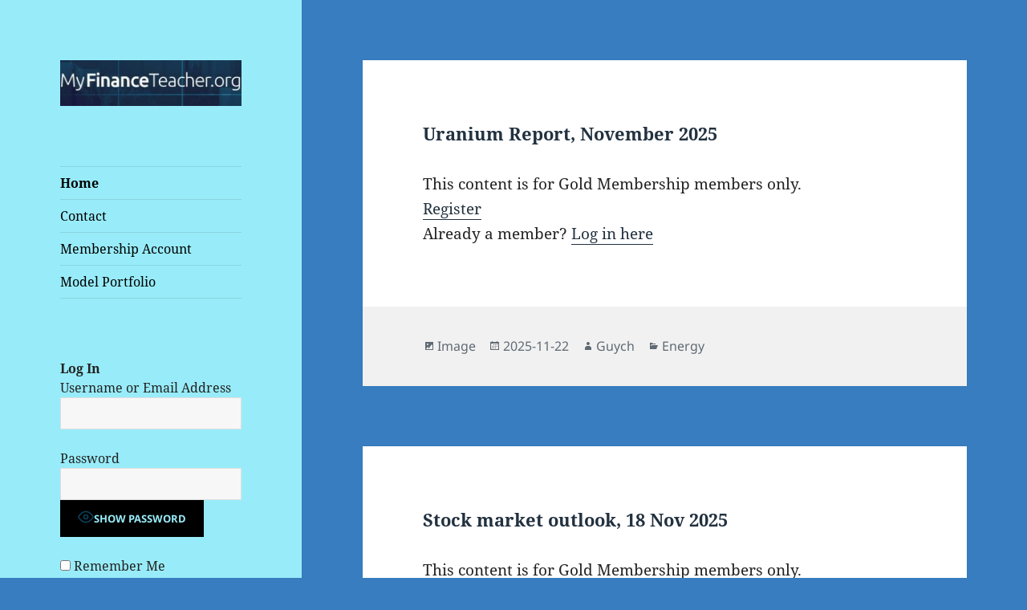

--- FILE ---
content_type: text/html; charset=UTF-8
request_url: https://myfinanceteacher.org/page/2/
body_size: 12496
content:
<!DOCTYPE html>
<html lang="en-US" class="no-js">
<head>
	<meta charset="UTF-8">
	<meta name="viewport" content="width=device-width, initial-scale=1.0">
	<link rel="profile" href="https://gmpg.org/xfn/11">
	<link rel="pingback" href="https://myfinanceteacher.org/xmlrpc.php">
	<script>(function(html){html.className = html.className.replace(/\bno-js\b/,'js')})(document.documentElement);</script>
<title>MyFinanceTeacher &#8211; Page 2 &#8211; Make Your Money Work for You</title>
<meta name='robots' content='max-image-preview:large' />
<link rel='dns-prefetch' href='//www.googletagmanager.com' />
<link rel="alternate" type="application/rss+xml" title="MyFinanceTeacher &raquo; Feed" href="https://myfinanceteacher.org/feed/" />
<link rel="alternate" type="application/rss+xml" title="MyFinanceTeacher &raquo; Comments Feed" href="https://myfinanceteacher.org/comments/feed/" />
<style id='wp-img-auto-sizes-contain-inline-css'>
img:is([sizes=auto i],[sizes^="auto," i]){contain-intrinsic-size:3000px 1500px}
/*# sourceURL=wp-img-auto-sizes-contain-inline-css */
</style>
<style id='wp-emoji-styles-inline-css'>

	img.wp-smiley, img.emoji {
		display: inline !important;
		border: none !important;
		box-shadow: none !important;
		height: 1em !important;
		width: 1em !important;
		margin: 0 0.07em !important;
		vertical-align: -0.1em !important;
		background: none !important;
		padding: 0 !important;
	}
/*# sourceURL=wp-emoji-styles-inline-css */
</style>
<style id='wp-block-library-inline-css'>
:root{--wp-block-synced-color:#7a00df;--wp-block-synced-color--rgb:122,0,223;--wp-bound-block-color:var(--wp-block-synced-color);--wp-editor-canvas-background:#ddd;--wp-admin-theme-color:#007cba;--wp-admin-theme-color--rgb:0,124,186;--wp-admin-theme-color-darker-10:#006ba1;--wp-admin-theme-color-darker-10--rgb:0,107,160.5;--wp-admin-theme-color-darker-20:#005a87;--wp-admin-theme-color-darker-20--rgb:0,90,135;--wp-admin-border-width-focus:2px}@media (min-resolution:192dpi){:root{--wp-admin-border-width-focus:1.5px}}.wp-element-button{cursor:pointer}:root .has-very-light-gray-background-color{background-color:#eee}:root .has-very-dark-gray-background-color{background-color:#313131}:root .has-very-light-gray-color{color:#eee}:root .has-very-dark-gray-color{color:#313131}:root .has-vivid-green-cyan-to-vivid-cyan-blue-gradient-background{background:linear-gradient(135deg,#00d084,#0693e3)}:root .has-purple-crush-gradient-background{background:linear-gradient(135deg,#34e2e4,#4721fb 50%,#ab1dfe)}:root .has-hazy-dawn-gradient-background{background:linear-gradient(135deg,#faaca8,#dad0ec)}:root .has-subdued-olive-gradient-background{background:linear-gradient(135deg,#fafae1,#67a671)}:root .has-atomic-cream-gradient-background{background:linear-gradient(135deg,#fdd79a,#004a59)}:root .has-nightshade-gradient-background{background:linear-gradient(135deg,#330968,#31cdcf)}:root .has-midnight-gradient-background{background:linear-gradient(135deg,#020381,#2874fc)}:root{--wp--preset--font-size--normal:16px;--wp--preset--font-size--huge:42px}.has-regular-font-size{font-size:1em}.has-larger-font-size{font-size:2.625em}.has-normal-font-size{font-size:var(--wp--preset--font-size--normal)}.has-huge-font-size{font-size:var(--wp--preset--font-size--huge)}.has-text-align-center{text-align:center}.has-text-align-left{text-align:left}.has-text-align-right{text-align:right}.has-fit-text{white-space:nowrap!important}#end-resizable-editor-section{display:none}.aligncenter{clear:both}.items-justified-left{justify-content:flex-start}.items-justified-center{justify-content:center}.items-justified-right{justify-content:flex-end}.items-justified-space-between{justify-content:space-between}.screen-reader-text{border:0;clip-path:inset(50%);height:1px;margin:-1px;overflow:hidden;padding:0;position:absolute;width:1px;word-wrap:normal!important}.screen-reader-text:focus{background-color:#ddd;clip-path:none;color:#444;display:block;font-size:1em;height:auto;left:5px;line-height:normal;padding:15px 23px 14px;text-decoration:none;top:5px;width:auto;z-index:100000}html :where(.has-border-color){border-style:solid}html :where([style*=border-top-color]){border-top-style:solid}html :where([style*=border-right-color]){border-right-style:solid}html :where([style*=border-bottom-color]){border-bottom-style:solid}html :where([style*=border-left-color]){border-left-style:solid}html :where([style*=border-width]){border-style:solid}html :where([style*=border-top-width]){border-top-style:solid}html :where([style*=border-right-width]){border-right-style:solid}html :where([style*=border-bottom-width]){border-bottom-style:solid}html :where([style*=border-left-width]){border-left-style:solid}html :where(img[class*=wp-image-]){height:auto;max-width:100%}:where(figure){margin:0 0 1em}html :where(.is-position-sticky){--wp-admin--admin-bar--position-offset:var(--wp-admin--admin-bar--height,0px)}@media screen and (max-width:600px){html :where(.is-position-sticky){--wp-admin--admin-bar--position-offset:0px}}

/*# sourceURL=wp-block-library-inline-css */
</style><style id='global-styles-inline-css'>
:root{--wp--preset--aspect-ratio--square: 1;--wp--preset--aspect-ratio--4-3: 4/3;--wp--preset--aspect-ratio--3-4: 3/4;--wp--preset--aspect-ratio--3-2: 3/2;--wp--preset--aspect-ratio--2-3: 2/3;--wp--preset--aspect-ratio--16-9: 16/9;--wp--preset--aspect-ratio--9-16: 9/16;--wp--preset--color--black: #000000;--wp--preset--color--cyan-bluish-gray: #abb8c3;--wp--preset--color--white: #fff;--wp--preset--color--pale-pink: #f78da7;--wp--preset--color--vivid-red: #cf2e2e;--wp--preset--color--luminous-vivid-orange: #ff6900;--wp--preset--color--luminous-vivid-amber: #fcb900;--wp--preset--color--light-green-cyan: #7bdcb5;--wp--preset--color--vivid-green-cyan: #00d084;--wp--preset--color--pale-cyan-blue: #8ed1fc;--wp--preset--color--vivid-cyan-blue: #0693e3;--wp--preset--color--vivid-purple: #9b51e0;--wp--preset--color--dark-gray: #111;--wp--preset--color--light-gray: #f1f1f1;--wp--preset--color--yellow: #f4ca16;--wp--preset--color--dark-brown: #352712;--wp--preset--color--medium-pink: #e53b51;--wp--preset--color--light-pink: #ffe5d1;--wp--preset--color--dark-purple: #2e2256;--wp--preset--color--purple: #674970;--wp--preset--color--blue-gray: #22313f;--wp--preset--color--bright-blue: #55c3dc;--wp--preset--color--light-blue: #e9f2f9;--wp--preset--gradient--vivid-cyan-blue-to-vivid-purple: linear-gradient(135deg,rgb(6,147,227) 0%,rgb(155,81,224) 100%);--wp--preset--gradient--light-green-cyan-to-vivid-green-cyan: linear-gradient(135deg,rgb(122,220,180) 0%,rgb(0,208,130) 100%);--wp--preset--gradient--luminous-vivid-amber-to-luminous-vivid-orange: linear-gradient(135deg,rgb(252,185,0) 0%,rgb(255,105,0) 100%);--wp--preset--gradient--luminous-vivid-orange-to-vivid-red: linear-gradient(135deg,rgb(255,105,0) 0%,rgb(207,46,46) 100%);--wp--preset--gradient--very-light-gray-to-cyan-bluish-gray: linear-gradient(135deg,rgb(238,238,238) 0%,rgb(169,184,195) 100%);--wp--preset--gradient--cool-to-warm-spectrum: linear-gradient(135deg,rgb(74,234,220) 0%,rgb(151,120,209) 20%,rgb(207,42,186) 40%,rgb(238,44,130) 60%,rgb(251,105,98) 80%,rgb(254,248,76) 100%);--wp--preset--gradient--blush-light-purple: linear-gradient(135deg,rgb(255,206,236) 0%,rgb(152,150,240) 100%);--wp--preset--gradient--blush-bordeaux: linear-gradient(135deg,rgb(254,205,165) 0%,rgb(254,45,45) 50%,rgb(107,0,62) 100%);--wp--preset--gradient--luminous-dusk: linear-gradient(135deg,rgb(255,203,112) 0%,rgb(199,81,192) 50%,rgb(65,88,208) 100%);--wp--preset--gradient--pale-ocean: linear-gradient(135deg,rgb(255,245,203) 0%,rgb(182,227,212) 50%,rgb(51,167,181) 100%);--wp--preset--gradient--electric-grass: linear-gradient(135deg,rgb(202,248,128) 0%,rgb(113,206,126) 100%);--wp--preset--gradient--midnight: linear-gradient(135deg,rgb(2,3,129) 0%,rgb(40,116,252) 100%);--wp--preset--gradient--dark-gray-gradient-gradient: linear-gradient(90deg, rgba(17,17,17,1) 0%, rgba(42,42,42,1) 100%);--wp--preset--gradient--light-gray-gradient: linear-gradient(90deg, rgba(241,241,241,1) 0%, rgba(215,215,215,1) 100%);--wp--preset--gradient--white-gradient: linear-gradient(90deg, rgba(255,255,255,1) 0%, rgba(230,230,230,1) 100%);--wp--preset--gradient--yellow-gradient: linear-gradient(90deg, rgba(244,202,22,1) 0%, rgba(205,168,10,1) 100%);--wp--preset--gradient--dark-brown-gradient: linear-gradient(90deg, rgba(53,39,18,1) 0%, rgba(91,67,31,1) 100%);--wp--preset--gradient--medium-pink-gradient: linear-gradient(90deg, rgba(229,59,81,1) 0%, rgba(209,28,51,1) 100%);--wp--preset--gradient--light-pink-gradient: linear-gradient(90deg, rgba(255,229,209,1) 0%, rgba(255,200,158,1) 100%);--wp--preset--gradient--dark-purple-gradient: linear-gradient(90deg, rgba(46,34,86,1) 0%, rgba(66,48,123,1) 100%);--wp--preset--gradient--purple-gradient: linear-gradient(90deg, rgba(103,73,112,1) 0%, rgba(131,93,143,1) 100%);--wp--preset--gradient--blue-gray-gradient: linear-gradient(90deg, rgba(34,49,63,1) 0%, rgba(52,75,96,1) 100%);--wp--preset--gradient--bright-blue-gradient: linear-gradient(90deg, rgba(85,195,220,1) 0%, rgba(43,180,211,1) 100%);--wp--preset--gradient--light-blue-gradient: linear-gradient(90deg, rgba(233,242,249,1) 0%, rgba(193,218,238,1) 100%);--wp--preset--font-size--small: 13px;--wp--preset--font-size--medium: 20px;--wp--preset--font-size--large: 36px;--wp--preset--font-size--x-large: 42px;--wp--preset--spacing--20: 0.44rem;--wp--preset--spacing--30: 0.67rem;--wp--preset--spacing--40: 1rem;--wp--preset--spacing--50: 1.5rem;--wp--preset--spacing--60: 2.25rem;--wp--preset--spacing--70: 3.38rem;--wp--preset--spacing--80: 5.06rem;--wp--preset--shadow--natural: 6px 6px 9px rgba(0, 0, 0, 0.2);--wp--preset--shadow--deep: 12px 12px 50px rgba(0, 0, 0, 0.4);--wp--preset--shadow--sharp: 6px 6px 0px rgba(0, 0, 0, 0.2);--wp--preset--shadow--outlined: 6px 6px 0px -3px rgb(255, 255, 255), 6px 6px rgb(0, 0, 0);--wp--preset--shadow--crisp: 6px 6px 0px rgb(0, 0, 0);}:where(.is-layout-flex){gap: 0.5em;}:where(.is-layout-grid){gap: 0.5em;}body .is-layout-flex{display: flex;}.is-layout-flex{flex-wrap: wrap;align-items: center;}.is-layout-flex > :is(*, div){margin: 0;}body .is-layout-grid{display: grid;}.is-layout-grid > :is(*, div){margin: 0;}:where(.wp-block-columns.is-layout-flex){gap: 2em;}:where(.wp-block-columns.is-layout-grid){gap: 2em;}:where(.wp-block-post-template.is-layout-flex){gap: 1.25em;}:where(.wp-block-post-template.is-layout-grid){gap: 1.25em;}.has-black-color{color: var(--wp--preset--color--black) !important;}.has-cyan-bluish-gray-color{color: var(--wp--preset--color--cyan-bluish-gray) !important;}.has-white-color{color: var(--wp--preset--color--white) !important;}.has-pale-pink-color{color: var(--wp--preset--color--pale-pink) !important;}.has-vivid-red-color{color: var(--wp--preset--color--vivid-red) !important;}.has-luminous-vivid-orange-color{color: var(--wp--preset--color--luminous-vivid-orange) !important;}.has-luminous-vivid-amber-color{color: var(--wp--preset--color--luminous-vivid-amber) !important;}.has-light-green-cyan-color{color: var(--wp--preset--color--light-green-cyan) !important;}.has-vivid-green-cyan-color{color: var(--wp--preset--color--vivid-green-cyan) !important;}.has-pale-cyan-blue-color{color: var(--wp--preset--color--pale-cyan-blue) !important;}.has-vivid-cyan-blue-color{color: var(--wp--preset--color--vivid-cyan-blue) !important;}.has-vivid-purple-color{color: var(--wp--preset--color--vivid-purple) !important;}.has-black-background-color{background-color: var(--wp--preset--color--black) !important;}.has-cyan-bluish-gray-background-color{background-color: var(--wp--preset--color--cyan-bluish-gray) !important;}.has-white-background-color{background-color: var(--wp--preset--color--white) !important;}.has-pale-pink-background-color{background-color: var(--wp--preset--color--pale-pink) !important;}.has-vivid-red-background-color{background-color: var(--wp--preset--color--vivid-red) !important;}.has-luminous-vivid-orange-background-color{background-color: var(--wp--preset--color--luminous-vivid-orange) !important;}.has-luminous-vivid-amber-background-color{background-color: var(--wp--preset--color--luminous-vivid-amber) !important;}.has-light-green-cyan-background-color{background-color: var(--wp--preset--color--light-green-cyan) !important;}.has-vivid-green-cyan-background-color{background-color: var(--wp--preset--color--vivid-green-cyan) !important;}.has-pale-cyan-blue-background-color{background-color: var(--wp--preset--color--pale-cyan-blue) !important;}.has-vivid-cyan-blue-background-color{background-color: var(--wp--preset--color--vivid-cyan-blue) !important;}.has-vivid-purple-background-color{background-color: var(--wp--preset--color--vivid-purple) !important;}.has-black-border-color{border-color: var(--wp--preset--color--black) !important;}.has-cyan-bluish-gray-border-color{border-color: var(--wp--preset--color--cyan-bluish-gray) !important;}.has-white-border-color{border-color: var(--wp--preset--color--white) !important;}.has-pale-pink-border-color{border-color: var(--wp--preset--color--pale-pink) !important;}.has-vivid-red-border-color{border-color: var(--wp--preset--color--vivid-red) !important;}.has-luminous-vivid-orange-border-color{border-color: var(--wp--preset--color--luminous-vivid-orange) !important;}.has-luminous-vivid-amber-border-color{border-color: var(--wp--preset--color--luminous-vivid-amber) !important;}.has-light-green-cyan-border-color{border-color: var(--wp--preset--color--light-green-cyan) !important;}.has-vivid-green-cyan-border-color{border-color: var(--wp--preset--color--vivid-green-cyan) !important;}.has-pale-cyan-blue-border-color{border-color: var(--wp--preset--color--pale-cyan-blue) !important;}.has-vivid-cyan-blue-border-color{border-color: var(--wp--preset--color--vivid-cyan-blue) !important;}.has-vivid-purple-border-color{border-color: var(--wp--preset--color--vivid-purple) !important;}.has-vivid-cyan-blue-to-vivid-purple-gradient-background{background: var(--wp--preset--gradient--vivid-cyan-blue-to-vivid-purple) !important;}.has-light-green-cyan-to-vivid-green-cyan-gradient-background{background: var(--wp--preset--gradient--light-green-cyan-to-vivid-green-cyan) !important;}.has-luminous-vivid-amber-to-luminous-vivid-orange-gradient-background{background: var(--wp--preset--gradient--luminous-vivid-amber-to-luminous-vivid-orange) !important;}.has-luminous-vivid-orange-to-vivid-red-gradient-background{background: var(--wp--preset--gradient--luminous-vivid-orange-to-vivid-red) !important;}.has-very-light-gray-to-cyan-bluish-gray-gradient-background{background: var(--wp--preset--gradient--very-light-gray-to-cyan-bluish-gray) !important;}.has-cool-to-warm-spectrum-gradient-background{background: var(--wp--preset--gradient--cool-to-warm-spectrum) !important;}.has-blush-light-purple-gradient-background{background: var(--wp--preset--gradient--blush-light-purple) !important;}.has-blush-bordeaux-gradient-background{background: var(--wp--preset--gradient--blush-bordeaux) !important;}.has-luminous-dusk-gradient-background{background: var(--wp--preset--gradient--luminous-dusk) !important;}.has-pale-ocean-gradient-background{background: var(--wp--preset--gradient--pale-ocean) !important;}.has-electric-grass-gradient-background{background: var(--wp--preset--gradient--electric-grass) !important;}.has-midnight-gradient-background{background: var(--wp--preset--gradient--midnight) !important;}.has-small-font-size{font-size: var(--wp--preset--font-size--small) !important;}.has-medium-font-size{font-size: var(--wp--preset--font-size--medium) !important;}.has-large-font-size{font-size: var(--wp--preset--font-size--large) !important;}.has-x-large-font-size{font-size: var(--wp--preset--font-size--x-large) !important;}
/*# sourceURL=global-styles-inline-css */
</style>

<style id='classic-theme-styles-inline-css'>
/*! This file is auto-generated */
.wp-block-button__link{color:#fff;background-color:#32373c;border-radius:9999px;box-shadow:none;text-decoration:none;padding:calc(.667em + 2px) calc(1.333em + 2px);font-size:1.125em}.wp-block-file__button{background:#32373c;color:#fff;text-decoration:none}
/*# sourceURL=/wp-includes/css/classic-themes.min.css */
</style>
<link rel='stylesheet' id='pmpro_frontend_base-css' href='https://myfinanceteacher.org/wp-content/plugins/paid-memberships-pro/css/frontend/base.css?ver=3.6.2' media='all' />
<link rel='stylesheet' id='pmpro_frontend_variation_1-css' href='https://myfinanceteacher.org/wp-content/plugins/paid-memberships-pro/css/frontend/variation_1.css?ver=3.6.2' media='all' />
<link rel='stylesheet' id='twentyfifteen-fonts-css' href='https://myfinanceteacher.org/wp-content/themes/twentyfifteen/assets/fonts/noto-sans-plus-noto-serif-plus-inconsolata.css?ver=20230328' media='all' />
<link rel='stylesheet' id='genericons-css' href='https://myfinanceteacher.org/wp-content/themes/twentyfifteen/genericons/genericons.css?ver=20201026' media='all' />
<link rel='stylesheet' id='twentyfifteen-style-css' href='https://myfinanceteacher.org/wp-content/themes/twentyfifteen/style.css?ver=20241112' media='all' />
<style id='twentyfifteen-style-inline-css'>
	/* Color Scheme */

	/* Background Color */
	body {
		background-color: #e9f2f9;
	}

	/* Sidebar Background Color */
	body:before,
	.site-header {
		background-color: #55c3dc;
	}

	/* Box Background Color */
	.post-navigation,
	.pagination,
	.secondary,
	.site-footer,
	.hentry,
	.page-header,
	.page-content,
	.comments-area,
	.widecolumn {
		background-color: #ffffff;
	}

	/* Box Background Color */
	button,
	input[type="button"],
	input[type="reset"],
	input[type="submit"],
	.pagination .prev,
	.pagination .next,
	.widget_calendar tbody a,
	.widget_calendar tbody a:hover,
	.widget_calendar tbody a:focus,
	.page-links a,
	.page-links a:hover,
	.page-links a:focus,
	.sticky-post {
		color: #ffffff;
	}

	/* Main Text Color */
	button,
	input[type="button"],
	input[type="reset"],
	input[type="submit"],
	.pagination .prev,
	.pagination .next,
	.widget_calendar tbody a,
	.page-links a,
	.sticky-post {
		background-color: #22313f;
	}

	/* Main Text Color */
	body,
	blockquote cite,
	blockquote small,
	a,
	.dropdown-toggle:after,
	.image-navigation a:hover,
	.image-navigation a:focus,
	.comment-navigation a:hover,
	.comment-navigation a:focus,
	.widget-title,
	.entry-footer a:hover,
	.entry-footer a:focus,
	.comment-metadata a:hover,
	.comment-metadata a:focus,
	.pingback .edit-link a:hover,
	.pingback .edit-link a:focus,
	.comment-list .reply a:hover,
	.comment-list .reply a:focus,
	.site-info a:hover,
	.site-info a:focus {
		color: #22313f;
	}

	/* Main Text Color */
	.entry-content a,
	.entry-summary a,
	.page-content a,
	.comment-content a,
	.pingback .comment-body > a,
	.author-description a,
	.taxonomy-description a,
	.textwidget a,
	.entry-footer a:hover,
	.comment-metadata a:hover,
	.pingback .edit-link a:hover,
	.comment-list .reply a:hover,
	.site-info a:hover {
		border-color: #22313f;
	}

	/* Secondary Text Color */
	button:hover,
	button:focus,
	input[type="button"]:hover,
	input[type="button"]:focus,
	input[type="reset"]:hover,
	input[type="reset"]:focus,
	input[type="submit"]:hover,
	input[type="submit"]:focus,
	.pagination .prev:hover,
	.pagination .prev:focus,
	.pagination .next:hover,
	.pagination .next:focus,
	.widget_calendar tbody a:hover,
	.widget_calendar tbody a:focus,
	.page-links a:hover,
	.page-links a:focus {
		background-color: rgba( 34, 49, 63, 0.7);
	}

	/* Secondary Text Color */
	blockquote,
	a:hover,
	a:focus,
	.main-navigation .menu-item-description,
	.post-navigation .meta-nav,
	.post-navigation a:hover .post-title,
	.post-navigation a:focus .post-title,
	.image-navigation,
	.image-navigation a,
	.comment-navigation,
	.comment-navigation a,
	.widget,
	.author-heading,
	.entry-footer,
	.entry-footer a,
	.taxonomy-description,
	.page-links > .page-links-title,
	.entry-caption,
	.comment-author,
	.comment-metadata,
	.comment-metadata a,
	.pingback .edit-link,
	.pingback .edit-link a,
	.post-password-form label,
	.comment-form label,
	.comment-notes,
	.comment-awaiting-moderation,
	.logged-in-as,
	.form-allowed-tags,
	.no-comments,
	.site-info,
	.site-info a,
	.wp-caption-text,
	.gallery-caption,
	.comment-list .reply a,
	.widecolumn label,
	.widecolumn .mu_register label {
		color: rgba( 34, 49, 63, 0.7);
	}

	/* Secondary Text Color */
	blockquote,
	.logged-in-as a:hover,
	.comment-author a:hover {
		border-color: rgba( 34, 49, 63, 0.7);
	}

	/* Border Color */
	hr,
	.dropdown-toggle:hover,
	.dropdown-toggle:focus {
		background-color: rgba( 34, 49, 63, 0.1);
	}

	/* Border Color */
	pre,
	abbr[title],
	table,
	th,
	td,
	input,
	textarea,
	.main-navigation ul,
	.main-navigation li,
	.post-navigation,
	.post-navigation div + div,
	.pagination,
	.comment-navigation,
	.widget li,
	.widget_categories .children,
	.widget_nav_menu .sub-menu,
	.widget_pages .children,
	.site-header,
	.site-footer,
	.hentry + .hentry,
	.author-info,
	.entry-content .page-links a,
	.page-links > span,
	.page-header,
	.comments-area,
	.comment-list + .comment-respond,
	.comment-list article,
	.comment-list .pingback,
	.comment-list .trackback,
	.comment-list .reply a,
	.no-comments {
		border-color: rgba( 34, 49, 63, 0.1);
	}

	/* Border Focus Color */
	a:focus,
	button:focus,
	input:focus {
		outline-color: rgba( 34, 49, 63, 0.3);
	}

	input:focus,
	textarea:focus {
		border-color: rgba( 34, 49, 63, 0.3);
	}

	/* Sidebar Link Color */
	.secondary-toggle:before {
		color: #ffffff;
	}

	.site-title a,
	.site-description {
		color: #ffffff;
	}

	/* Sidebar Text Color */
	.site-title a:hover,
	.site-title a:focus {
		color: rgba( 255, 255, 255, 0.7);
	}

	/* Sidebar Border Color */
	.secondary-toggle {
		border-color: rgba( 255, 255, 255, 0.1);
	}

	/* Sidebar Border Focus Color */
	.secondary-toggle:hover,
	.secondary-toggle:focus {
		border-color: rgba( 255, 255, 255, 0.3);
	}

	.site-title a {
		outline-color: rgba( 255, 255, 255, 0.3);
	}

	/* Meta Background Color */
	.entry-footer {
		background-color: #f1f1f1;
	}

	@media screen and (min-width: 38.75em) {
		/* Main Text Color */
		.page-header {
			border-color: #22313f;
		}
	}

	@media screen and (min-width: 59.6875em) {
		/* Make sure its transparent on desktop */
		.site-header,
		.secondary {
			background-color: transparent;
		}

		/* Sidebar Background Color */
		.widget button,
		.widget input[type="button"],
		.widget input[type="reset"],
		.widget input[type="submit"],
		.widget_calendar tbody a,
		.widget_calendar tbody a:hover,
		.widget_calendar tbody a:focus {
			color: #55c3dc;
		}

		/* Sidebar Link Color */
		.secondary a,
		.dropdown-toggle:after,
		.widget-title,
		.widget blockquote cite,
		.widget blockquote small {
			color: #ffffff;
		}

		.widget button,
		.widget input[type="button"],
		.widget input[type="reset"],
		.widget input[type="submit"],
		.widget_calendar tbody a {
			background-color: #ffffff;
		}

		.textwidget a {
			border-color: #ffffff;
		}

		/* Sidebar Text Color */
		.secondary a:hover,
		.secondary a:focus,
		.main-navigation .menu-item-description,
		.widget,
		.widget blockquote,
		.widget .wp-caption-text,
		.widget .gallery-caption {
			color: rgba( 255, 255, 255, 0.7);
		}

		.widget button:hover,
		.widget button:focus,
		.widget input[type="button"]:hover,
		.widget input[type="button"]:focus,
		.widget input[type="reset"]:hover,
		.widget input[type="reset"]:focus,
		.widget input[type="submit"]:hover,
		.widget input[type="submit"]:focus,
		.widget_calendar tbody a:hover,
		.widget_calendar tbody a:focus {
			background-color: rgba( 255, 255, 255, 0.7);
		}

		.widget blockquote {
			border-color: rgba( 255, 255, 255, 0.7);
		}

		/* Sidebar Border Color */
		.main-navigation ul,
		.main-navigation li,
		.widget input,
		.widget textarea,
		.widget table,
		.widget th,
		.widget td,
		.widget pre,
		.widget li,
		.widget_categories .children,
		.widget_nav_menu .sub-menu,
		.widget_pages .children,
		.widget abbr[title] {
			border-color: rgba( 255, 255, 255, 0.1);
		}

		.dropdown-toggle:hover,
		.dropdown-toggle:focus,
		.widget hr {
			background-color: rgba( 255, 255, 255, 0.1);
		}

		.widget input:focus,
		.widget textarea:focus {
			border-color: rgba( 255, 255, 255, 0.3);
		}

		.sidebar a:focus,
		.dropdown-toggle:focus {
			outline-color: rgba( 255, 255, 255, 0.3);
		}
	}

		/* Custom Header Background Color */
		body:before,
		.site-header {
			background-color: #98ecf9;
		}

		@media screen and (min-width: 59.6875em) {
			.site-header,
			.secondary {
				background-color: transparent;
			}

			.widget button,
			.widget input[type="button"],
			.widget input[type="reset"],
			.widget input[type="submit"],
			.widget_calendar tbody a,
			.widget_calendar tbody a:hover,
			.widget_calendar tbody a:focus {
				color: #98ecf9;
			}
		}
	

		/* Custom Sidebar Text Color */
		.site-title a,
		.site-description,
		.secondary-toggle:before {
			color: #000000;
		}

		.site-title a:hover,
		.site-title a:focus {
			color: rgba( 0, 0, 0, 0.7);
		}

		.secondary-toggle {
			border-color: rgba( 0, 0, 0, 0.1);
		}

		.secondary-toggle:hover,
		.secondary-toggle:focus {
			border-color: rgba( 0, 0, 0, 0.3);
		}

		.site-title a {
			outline-color: rgba( 0, 0, 0, 0.3);
		}

		@media screen and (min-width: 59.6875em) {
			.secondary a,
			.dropdown-toggle:after,
			.widget-title,
			.widget blockquote cite,
			.widget blockquote small {
				color: #000000;
			}

			.widget button,
			.widget input[type="button"],
			.widget input[type="reset"],
			.widget input[type="submit"],
			.widget_calendar tbody a {
				background-color: #000000;
			}

			.textwidget a {
				border-color: #000000;
			}

			.secondary a:hover,
			.secondary a:focus,
			.main-navigation .menu-item-description,
			.widget,
			.widget blockquote,
			.widget .wp-caption-text,
			.widget .gallery-caption {
				color: rgba( 0, 0, 0, 0.7);
			}

			.widget button:hover,
			.widget button:focus,
			.widget input[type="button"]:hover,
			.widget input[type="button"]:focus,
			.widget input[type="reset"]:hover,
			.widget input[type="reset"]:focus,
			.widget input[type="submit"]:hover,
			.widget input[type="submit"]:focus,
			.widget_calendar tbody a:hover,
			.widget_calendar tbody a:focus {
				background-color: rgba( 0, 0, 0, 0.7);
			}

			.widget blockquote {
				border-color: rgba( 0, 0, 0, 0.7);
			}

			.main-navigation ul,
			.main-navigation li,
			.secondary-toggle,
			.widget input,
			.widget textarea,
			.widget table,
			.widget th,
			.widget td,
			.widget pre,
			.widget li,
			.widget_categories .children,
			.widget_nav_menu .sub-menu,
			.widget_pages .children,
			.widget abbr[title] {
				border-color: rgba( 0, 0, 0, 0.1);
			}

			.dropdown-toggle:hover,
			.dropdown-toggle:focus,
			.widget hr {
				background-color: rgba( 0, 0, 0, 0.1);
			}

			.widget input:focus,
			.widget textarea:focus {
				border-color: rgba( 0, 0, 0, 0.3);
			}

			.sidebar a:focus,
			.dropdown-toggle:focus {
				outline-color: rgba( 0, 0, 0, 0.3);
			}
		}
	
/*# sourceURL=twentyfifteen-style-inline-css */
</style>
<link rel='stylesheet' id='twentyfifteen-block-style-css' href='https://myfinanceteacher.org/wp-content/themes/twentyfifteen/css/blocks.css?ver=20240715' media='all' />
<script src="https://myfinanceteacher.org/wp-includes/js/jquery/jquery.min.js?ver=3.7.1" id="jquery-core-js"></script>
<script src="https://myfinanceteacher.org/wp-includes/js/jquery/jquery-migrate.min.js?ver=3.4.1" id="jquery-migrate-js"></script>
<script id="twentyfifteen-script-js-extra">
var screenReaderText = {"expand":"\u003Cspan class=\"screen-reader-text\"\u003Eexpand child menu\u003C/span\u003E","collapse":"\u003Cspan class=\"screen-reader-text\"\u003Ecollapse child menu\u003C/span\u003E"};
//# sourceURL=twentyfifteen-script-js-extra
</script>
<script src="https://myfinanceteacher.org/wp-content/themes/twentyfifteen/js/functions.js?ver=20221101" id="twentyfifteen-script-js" defer data-wp-strategy="defer"></script>

<!-- Google tag (gtag.js) snippet added by Site Kit -->
<!-- Google Analytics snippet added by Site Kit -->
<script src="https://www.googletagmanager.com/gtag/js?id=G-J81FF50EYC" id="google_gtagjs-js" async></script>
<script id="google_gtagjs-js-after">
window.dataLayer = window.dataLayer || [];function gtag(){dataLayer.push(arguments);}
gtag("set","linker",{"domains":["myfinanceteacher.org"]});
gtag("js", new Date());
gtag("set", "developer_id.dZTNiMT", true);
gtag("config", "G-J81FF50EYC");
//# sourceURL=google_gtagjs-js-after
</script>
<link rel="https://api.w.org/" href="https://myfinanceteacher.org/wp-json/" /><link rel="EditURI" type="application/rsd+xml" title="RSD" href="https://myfinanceteacher.org/xmlrpc.php?rsd" />
<meta name="generator" content="Site Kit by Google 1.170.0" /><meta name="google-site-verification" content="XSo2rbLLXeVi96kvTzxJxvEYU_aJBOnVy2mCoqwMTlc" /><style id="pmpro_colors">:root {
	--pmpro--color--base: #ffffff;
	--pmpro--color--contrast: #222222;
	--pmpro--color--accent: #0c3d54;
	--pmpro--color--accent--variation: hsl( 199,75%,28.5% );
	--pmpro--color--border--variation: hsl( 0,0%,91% );
}</style><style>.recentcomments a{display:inline !important;padding:0 !important;margin:0 !important;}</style>		<style type="text/css" id="twentyfifteen-header-css">
				.site-header {
			padding-top: 14px;
			padding-bottom: 14px;
		}

		.site-branding {
			min-height: 42px;
		}

		@media screen and (min-width: 46.25em) {
			.site-header {
				padding-top: 21px;
				padding-bottom: 21px;
			}
			.site-branding {
				min-height: 56px;
			}
		}
		@media screen and (min-width: 55em) {
			.site-header {
				padding-top: 25px;
				padding-bottom: 25px;
			}
			.site-branding {
				min-height: 62px;
			}
		}
		@media screen and (min-width: 59.6875em) {
			.site-header {
				padding-top: 0;
				padding-bottom: 0;
			}
			.site-branding {
				min-height: 0;
			}
		}
					.site-title,
		.site-description {
			clip: rect(1px, 1px, 1px, 1px);
			position: absolute;
		}
		</style>
		<style id="custom-background-css">
body.custom-background { background-color: #377dbf; }
</style>
	<link rel="icon" href="https://myfinanceteacher.org/wp-content/uploads/2019/02/cropped-myfinanceteacher_icon-32x32.png" sizes="32x32" />
<link rel="icon" href="https://myfinanceteacher.org/wp-content/uploads/2019/02/cropped-myfinanceteacher_icon-192x192.png" sizes="192x192" />
<link rel="apple-touch-icon" href="https://myfinanceteacher.org/wp-content/uploads/2019/02/cropped-myfinanceteacher_icon-180x180.png" />
<meta name="msapplication-TileImage" content="https://myfinanceteacher.org/wp-content/uploads/2019/02/cropped-myfinanceteacher_icon-270x270.png" />
</head>

<body data-rsssl=1 class="pmpro-variation_1 home blog paged custom-background wp-custom-logo wp-embed-responsive paged-2 wp-theme-twentyfifteen">
<div id="page" class="hfeed site">
	<a class="skip-link screen-reader-text" href="#content">
		Skip to content	</a>

	<div id="sidebar" class="sidebar">
		<header id="masthead" class="site-header">
			<div class="site-branding">
				<a href="https://myfinanceteacher.org/" class="custom-logo-link" rel="home"><img width="248" height="62" src="https://myfinanceteacher.org/wp-content/uploads/2019/02/cropped-myfinanceteacher.org_.jpg" class="custom-logo" alt="MyFinanceTeacher" decoding="async" /></a>						<h1 class="site-title"><a href="https://myfinanceteacher.org/" rel="home">MyFinanceTeacher</a></h1>
											<p class="site-description">Make Your Money Work for You</p>
										<button class="secondary-toggle">Menu and widgets</button>
			</div><!-- .site-branding -->
		</header><!-- .site-header -->

			<div id="secondary" class="secondary">

					<nav id="site-navigation" class="main-navigation">
				<div class="menu-main-container"><ul id="menu-main" class="nav-menu"><li id="menu-item-43" class="menu-item menu-item-type-custom menu-item-object-custom current-menu-item menu-item-home menu-item-43"><a href="https://myfinanceteacher.org">Home</a></li>
<li id="menu-item-44" class="menu-item menu-item-type-post_type menu-item-object-page menu-item-44"><a href="https://myfinanceteacher.org/contact/">Contact</a></li>
<li id="menu-item-81" class="menu-item menu-item-type-post_type menu-item-object-page menu-item-81"><a href="https://myfinanceteacher.org/membership-account/">Membership Account</a></li>
<li id="menu-item-837" class="menu-item menu-item-type-post_type menu-item-object-page menu-item-837"><a href="https://myfinanceteacher.org/fictitious-portfolio/">Model Portfolio</a></li>
</ul></div>			</nav><!-- .main-navigation -->
		
		
					<div id="widget-area" class="widget-area" role="complementary">
				<aside id="block-2" class="widget widget_block"><div class="wp-block-pmpro-login-form is-layout-flow wp-block-pmpro-login-form-is-layout-flow">
	
	<div class="pmpro">
		<section id="pmpro_login" class="pmpro_section">
										<div class="pmpro_card pmpro_login_wrap">
								<h2 class="pmpro_card_title pmpro_font-large">Log In</h2>								<div class="pmpro_card_content">
									<form name="loginform" id="loginform" action="https://myfinanceteacher.org/wp-login.php" method="post"><input type="hidden" name="pmpro_login_form_used" value="1" /><p class="login-username">
				<label for="user_login">Username or Email Address</label>
				<input type="text" name="log" id="user_login" autocomplete="username" class="input" value="" size="20" />
			</p><p class="login-password">
				<label for="user_pass">Password</label>
				<input type="password" name="pwd" id="user_pass" autocomplete="current-password" spellcheck="false" class="input" value="" size="20" />
			</p><p class="login-remember"><label><input name="rememberme" type="checkbox" id="rememberme" value="forever" /> Remember Me</label></p><p class="login-submit">
				<input type="submit" name="wp-submit" id="wp-submit" class="button button-primary" value="Log In" />
				<input type="hidden" name="redirect_to" value="" />
			</p></form>	<div class="pmpro_form_field-password-toggle">
		<button type="button" id="pmpro_btn-password-toggle-1" class="pmpro_btn pmpro_btn-plain hide-if-no-js" data-toggle="0">
			<span class="pmpro_icon pmpro_icon-eye" aria-hidden="true"><svg xmlns="http://www.w3.org/2000/svg" width="20" height="20" viewBox="0 0 24 24" fill="none" stroke="var(--pmpro--color--accent)" stroke-width="2" stroke-linecap="round" stroke-linejoin="round" class="feather feather-eye"><path d="M1 12s4-8 11-8 11 8 11 8-4 8-11 8-11-8-11-8z"></path><circle cx="12" cy="12" r="3"></circle></svg></span>
			<span class="pmpro_form_field-password-toggle-state">Show Password</span>
		</button>
	</div>
	<script>
		// Password visibility toggle (wp_login_form instance).
		(function() {
			const toggleButton = document.querySelectorAll('#pmpro_btn-password-toggle-1')[0];
			const toggleWrapper = toggleButton.closest('.pmpro_form_field-password-toggle');
			const loginForm = toggleWrapper.previousElementSibling;
			const passwordParagraph = loginForm.querySelector('.login-password');
			const passwordInput = loginForm.querySelector('#user_pass');

			passwordParagraph.appendChild(toggleWrapper);
			toggleButton.classList.remove('hide-if-no-js');
			toggleButton.addEventListener('click', togglePassword);

			function togglePassword() {
				const status = this.getAttribute('data-toggle');
				const passwordInputs = document.querySelectorAll('#user_pass');
				const icon = this.getElementsByClassName('pmpro_icon')[0];
				const state = this.getElementsByClassName('pmpro_form_field-password-toggle-state')[0];

				if (parseInt(status, 10) === 0) {
					this.setAttribute('data-toggle', 1);
					passwordInput.setAttribute( 'type', 'text' );
					icon.innerHTML = `
						<svg xmlns="http://www.w3.org/2000/svg" width="20" height="20" viewBox="0 0 24 24" fill="none" stroke="var(--pmpro--color--accent)" stroke-width="2" stroke-linecap="round" stroke-linejoin="round" class="feather feather-eye-off">
							<path d="M17.94 17.94A10.07 10.07 0 0 1 12 20c-7 0-11-8-11-8a18.45 18.45 0 0 1 5.06-5.94M9.9 4.24A9.12 9.12 0 0 1 12 4c7 0 11 8 11 8a18.5 18.5 0 0 1-2.16 3.19m-6.72-1.07a3 3 0 1 1-4.24-4.24"></path>
							<line x1="1" y1="1" x2="23" y2="23"></line>
						</svg>`;
					state.textContent = 'Hide Password';
				} else {
					this.setAttribute('data-toggle', 0);
					passwordInput.setAttribute( 'type', 'password' );
					icon.innerHTML = `
						<svg xmlns="http://www.w3.org/2000/svg" width="20" height="20" viewBox="0 0 24 24" fill="none" stroke="var(--pmpro--color--accent)" stroke-width="2" stroke-linecap="round" stroke-linejoin="round" class="feather feather-eye">
							<path d="M1 12s4-8 11-8 11 8 11 8-4 8-11 8-11-8-11-8z"></path>
							<circle cx="12" cy="12" r="3"></circle>
						</svg>`;
					state.textContent = 'Show Password';
				}
			}
		})();
	</script>
									</div> <!-- end pmpro_card_content -->
								<div class="pmpro_card_actions">
										<div class="pmpro_actions_nav">
		<a href="https://myfinanceteacher.org/membership-account/membership-levels/">Join Now</a> | <a href="https://myfinanceteacher.org/wp-login.php?action=reset_pass">Lost Password?</a>	</div> <!-- end pmpro_actions_nav -->
									</div> <!-- end pmpro_card_actions -->
							</div> <!-- end pmpro_login_wrap -->
							
									</section> <!-- end pmpro_login -->
	</div> <!-- end pmpro -->
	</div>
</aside><aside id="categories-2" class="widget widget_categories"><h2 class="widget-title">Categories</h2><nav aria-label="Categories">
			<ul>
					<li class="cat-item cat-item-25"><a href="https://myfinanceteacher.org/category/commodities/">Commodities</a>
</li>
	<li class="cat-item cat-item-26"><a href="https://myfinanceteacher.org/category/crypto/">Crypto</a>
</li>
	<li class="cat-item cat-item-24"><a href="https://myfinanceteacher.org/category/energy/">Energy</a>
</li>
	<li class="cat-item cat-item-35"><a href="https://myfinanceteacher.org/category/juniors-in-metals/">Juniors in metals</a>
</li>
	<li class="cat-item cat-item-20"><a href="https://myfinanceteacher.org/category/newsletter/">Newsletter</a>
</li>
	<li class="cat-item cat-item-22"><a href="https://myfinanceteacher.org/category/precious-metals/">Precious metals</a>
</li>
	<li class="cat-item cat-item-23"><a href="https://myfinanceteacher.org/category/stock-market/">Stock market</a>
</li>
	<li class="cat-item cat-item-1"><a href="https://myfinanceteacher.org/category/uncategorized/">Uncategorized</a>
</li>
			</ul>

			</nav></aside><aside id="search-2" class="widget widget_search"><form role="search" method="get" class="search-form" action="https://myfinanceteacher.org/">
				<label>
					<span class="screen-reader-text">Search for:</span>
					<input type="search" class="search-field" placeholder="Search &hellip;" value="" name="s" />
				</label>
				<input type="submit" class="search-submit screen-reader-text" value="Search" />
			</form></aside><aside id="recent-comments-3" class="widget widget_recent_comments"><h2 class="widget-title">Recent Comments</h2><nav aria-label="Recent Comments"><ul id="recentcomments"><li class="recentcomments"><span class="comment-author-link">Guych</span> on <a href="https://myfinanceteacher.org/gold-silver-outlook-30-nov-2025/#comment-2106">Gold &amp; silver outlook, 30 Nov 2025</a></li><li class="recentcomments"><span class="comment-author-link">terry2496</span> on <a href="https://myfinanceteacher.org/gold-silver-outlook-30-nov-2025/#comment-2105">Gold &amp; silver outlook, 30 Nov 2025</a></li><li class="recentcomments"><span class="comment-author-link">Guych</span> on <a href="https://myfinanceteacher.org/mining-the-hype-outlook-for-gold-23-sep-2025/#comment-2104">Mining the hype: outlook for gold, 23 Sep 2025</a></li><li class="recentcomments"><span class="comment-author-link"><a href="http://Ezyweb.uk" class="url" rel="ugc external nofollow">NickW</a></span> on <a href="https://myfinanceteacher.org/mining-the-hype-outlook-for-gold-23-sep-2025/#comment-2103">Mining the hype: outlook for gold, 23 Sep 2025</a></li><li class="recentcomments"><span class="comment-author-link">Guych</span> on <a href="https://myfinanceteacher.org/uranium-report-september-2025/#comment-2102">Uranium Report, September 2025</a></li></ul></nav></aside>			</div><!-- .widget-area -->
		
	</div><!-- .secondary -->

	</div><!-- .sidebar -->

	<div id="content" class="site-content">

	<div id="primary" class="content-area">
		<main id="main" class="site-main">

		
			
			
<article id="post-7955" class="post-7955 post type-post status-publish format-image hentry category-energy post_format-post-format-image pmpro-level-required pmpro-level-1 pmpro-no-access">
	
	<header class="entry-header">
		<h2 class="entry-title"><a href="https://myfinanceteacher.org/uranium-report-november-2025/" rel="bookmark">Uranium Report, November 2025</a></h2>	</header><!-- .entry-header -->

	<div class="entry-content">
		<div class="pmpro">
<div class="pmpro_card pmpro_content_message">
<div class="pmpro_card_content">This content is for Gold Membership members only.<br /><a href="https://myfinanceteacher.org/wp-login.php?action=register">Register</a></div>
<div class="pmpro_card_actions pmpro_font-medium">Already a member? <a href="https://myfinanceteacher.org/wp-login.php?redirect_to=https%3A%2F%2Fmyfinanceteacher.org%2Furanium-report-november-2025%2F">Log in here</a></div>
</div>
</div>
	</div><!-- .entry-content -->

	
	<footer class="entry-footer">
		<span class="entry-format"><span class="screen-reader-text">Format </span><a href="https://myfinanceteacher.org/type/image/">Image</a></span><span class="posted-on"><span class="screen-reader-text">Posted on </span><a href="https://myfinanceteacher.org/uranium-report-november-2025/" rel="bookmark"><time class="entry-date published" datetime="2025-11-22T05:54:19+00:00">2025-11-22</time><time class="updated" datetime="2025-11-22T05:54:20+00:00">2025-11-22</time></a></span><span class="byline"><span class="screen-reader-text">Author </span><span class="author vcard"><a class="url fn n" href="https://myfinanceteacher.org/author/guych/">Guych</a></span></span><span class="cat-links"><span class="screen-reader-text">Categories </span><a href="https://myfinanceteacher.org/category/energy/" rel="category tag">Energy</a></span>			</footer><!-- .entry-footer -->

</article><!-- #post-7955 -->

<article id="post-7952" class="post-7952 post type-post status-publish format-video hentry category-stock-market post_format-post-format-video pmpro-level-required pmpro-level-1 pmpro-no-access">
	
	<header class="entry-header">
		<h2 class="entry-title"><a href="https://myfinanceteacher.org/stock-market-outlook-18-nov-2025/" rel="bookmark">Stock market outlook, 18 Nov 2025</a></h2>	</header><!-- .entry-header -->

	<div class="entry-content">
		<div class="pmpro">
<div class="pmpro_card pmpro_content_message">
<div class="pmpro_card_content">This content is for Gold Membership members only.<br /><a href="https://myfinanceteacher.org/wp-login.php?action=register">Register</a></div>
<div class="pmpro_card_actions pmpro_font-medium">Already a member? <a href="https://myfinanceteacher.org/wp-login.php?redirect_to=https%3A%2F%2Fmyfinanceteacher.org%2Fstock-market-outlook-18-nov-2025%2F">Log in here</a></div>
</div>
</div>
	</div><!-- .entry-content -->

	
	<footer class="entry-footer">
		<span class="entry-format"><span class="screen-reader-text">Format </span><a href="https://myfinanceteacher.org/type/video/">Video</a></span><span class="posted-on"><span class="screen-reader-text">Posted on </span><a href="https://myfinanceteacher.org/stock-market-outlook-18-nov-2025/" rel="bookmark"><time class="entry-date published" datetime="2025-11-18T03:01:29+00:00">2025-11-18</time><time class="updated" datetime="2025-11-18T03:01:30+00:00">2025-11-18</time></a></span><span class="byline"><span class="screen-reader-text">Author </span><span class="author vcard"><a class="url fn n" href="https://myfinanceteacher.org/author/guych/">Guych</a></span></span><span class="cat-links"><span class="screen-reader-text">Categories </span><a href="https://myfinanceteacher.org/category/stock-market/" rel="category tag">Stock market</a></span>			</footer><!-- .entry-footer -->

</article><!-- #post-7952 -->

<article id="post-7950" class="post-7950 post type-post status-publish format-video hentry category-juniors-in-metals category-precious-metals post_format-post-format-video pmpro-level-required pmpro-level-1 pmpro-no-access">
	
	<header class="entry-header">
		<h2 class="entry-title"><a href="https://myfinanceteacher.org/gold-outlook-best-juniors-16-nov-2025/" rel="bookmark">Gold outlook &amp; best juniors, 16 Nov 2025</a></h2>	</header><!-- .entry-header -->

	<div class="entry-content">
		<div class="pmpro">
<div class="pmpro_card pmpro_content_message">
<div class="pmpro_card_content">This content is for Gold Membership members only.<br /><a href="https://myfinanceteacher.org/wp-login.php?action=register">Register</a></div>
<div class="pmpro_card_actions pmpro_font-medium">Already a member? <a href="https://myfinanceteacher.org/wp-login.php?redirect_to=https%3A%2F%2Fmyfinanceteacher.org%2Fgold-outlook-best-juniors-16-nov-2025%2F">Log in here</a></div>
</div>
</div>
	</div><!-- .entry-content -->

	
	<footer class="entry-footer">
		<span class="entry-format"><span class="screen-reader-text">Format </span><a href="https://myfinanceteacher.org/type/video/">Video</a></span><span class="posted-on"><span class="screen-reader-text">Posted on </span><a href="https://myfinanceteacher.org/gold-outlook-best-juniors-16-nov-2025/" rel="bookmark"><time class="entry-date published" datetime="2025-11-16T11:25:10+00:00">2025-11-16</time><time class="updated" datetime="2025-11-16T11:25:11+00:00">2025-11-16</time></a></span><span class="byline"><span class="screen-reader-text">Author </span><span class="author vcard"><a class="url fn n" href="https://myfinanceteacher.org/author/guych/">Guych</a></span></span><span class="cat-links"><span class="screen-reader-text">Categories </span><a href="https://myfinanceteacher.org/category/juniors-in-metals/" rel="category tag">Juniors in metals</a>, <a href="https://myfinanceteacher.org/category/precious-metals/" rel="category tag">Precious metals</a></span>			</footer><!-- .entry-footer -->

</article><!-- #post-7950 -->

<article id="post-7931" class="post-7931 post type-post status-publish format-image hentry category-energy post_format-post-format-image pmpro-level-required pmpro-level-1 pmpro-no-access">
	
	<header class="entry-header">
		<h2 class="entry-title"><a href="https://myfinanceteacher.org/steel-insider-hands-growing-profits-13-nov-2025/" rel="bookmark">Steel insider hands growing profits, 13 Nov 2025</a></h2>	</header><!-- .entry-header -->

	<div class="entry-content">
		<div class="pmpro">
<div class="pmpro_card pmpro_content_message">
<div class="pmpro_card_content">This content is for Gold Membership members only.<br /><a href="https://myfinanceteacher.org/wp-login.php?action=register">Register</a></div>
<div class="pmpro_card_actions pmpro_font-medium">Already a member? <a href="https://myfinanceteacher.org/wp-login.php?redirect_to=https%3A%2F%2Fmyfinanceteacher.org%2Fsteel-insider-hands-growing-profits-13-nov-2025%2F">Log in here</a></div>
</div>
</div>
	</div><!-- .entry-content -->

	
	<footer class="entry-footer">
		<span class="entry-format"><span class="screen-reader-text">Format </span><a href="https://myfinanceteacher.org/type/image/">Image</a></span><span class="posted-on"><span class="screen-reader-text">Posted on </span><a href="https://myfinanceteacher.org/steel-insider-hands-growing-profits-13-nov-2025/" rel="bookmark"><time class="entry-date published updated" datetime="2025-11-13T05:21:15+00:00">2025-11-13</time></a></span><span class="byline"><span class="screen-reader-text">Author </span><span class="author vcard"><a class="url fn n" href="https://myfinanceteacher.org/author/guych/">Guych</a></span></span><span class="cat-links"><span class="screen-reader-text">Categories </span><a href="https://myfinanceteacher.org/category/energy/" rel="category tag">Energy</a></span>			</footer><!-- .entry-footer -->

</article><!-- #post-7931 -->

<article id="post-7928" class="post-7928 post type-post status-publish format-video hentry category-energy post_format-post-format-video pmpro-level-required pmpro-level-1 pmpro-no-access">
	
	<header class="entry-header">
		<h2 class="entry-title"><a href="https://myfinanceteacher.org/sweden-lifts-uranium-ban-6-nov-2025/" rel="bookmark">Sweden lifts uranium ban, 6 Nov 2025</a></h2>	</header><!-- .entry-header -->

	<div class="entry-content">
		<div class="pmpro">
<div class="pmpro_card pmpro_content_message">
<div class="pmpro_card_content">This content is for Gold Membership members only.<br /><a href="https://myfinanceteacher.org/wp-login.php?action=register">Register</a></div>
<div class="pmpro_card_actions pmpro_font-medium">Already a member? <a href="https://myfinanceteacher.org/wp-login.php?redirect_to=https%3A%2F%2Fmyfinanceteacher.org%2Fsweden-lifts-uranium-ban-6-nov-2025%2F">Log in here</a></div>
</div>
</div>
	</div><!-- .entry-content -->

	
	<footer class="entry-footer">
		<span class="entry-format"><span class="screen-reader-text">Format </span><a href="https://myfinanceteacher.org/type/video/">Video</a></span><span class="posted-on"><span class="screen-reader-text">Posted on </span><a href="https://myfinanceteacher.org/sweden-lifts-uranium-ban-6-nov-2025/" rel="bookmark"><time class="entry-date published" datetime="2025-11-06T07:17:26+00:00">2025-11-06</time><time class="updated" datetime="2025-11-06T07:17:27+00:00">2025-11-06</time></a></span><span class="byline"><span class="screen-reader-text">Author </span><span class="author vcard"><a class="url fn n" href="https://myfinanceteacher.org/author/guych/">Guych</a></span></span><span class="cat-links"><span class="screen-reader-text">Categories </span><a href="https://myfinanceteacher.org/category/energy/" rel="category tag">Energy</a></span>			</footer><!-- .entry-footer -->

</article><!-- #post-7928 -->

<article id="post-7926" class="post-7926 post type-post status-publish format-video hentry category-commodities post_format-post-format-video pmpro-level-required pmpro-level-1 pmpro-no-access">
	
	<header class="entry-header">
		<h2 class="entry-title"><a href="https://myfinanceteacher.org/copper-outlook-3-nov-2025/" rel="bookmark">Copper outlook, 3 Nov 2025</a></h2>	</header><!-- .entry-header -->

	<div class="entry-content">
		<div class="pmpro">
<div class="pmpro_card pmpro_content_message">
<div class="pmpro_card_content">This content is for Gold Membership members only.<br /><a href="https://myfinanceteacher.org/wp-login.php?action=register">Register</a></div>
<div class="pmpro_card_actions pmpro_font-medium">Already a member? <a href="https://myfinanceteacher.org/wp-login.php?redirect_to=https%3A%2F%2Fmyfinanceteacher.org%2Fcopper-outlook-3-nov-2025%2F">Log in here</a></div>
</div>
</div>
	</div><!-- .entry-content -->

	
	<footer class="entry-footer">
		<span class="entry-format"><span class="screen-reader-text">Format </span><a href="https://myfinanceteacher.org/type/video/">Video</a></span><span class="posted-on"><span class="screen-reader-text">Posted on </span><a href="https://myfinanceteacher.org/copper-outlook-3-nov-2025/" rel="bookmark"><time class="entry-date published" datetime="2025-11-03T15:34:58+00:00">2025-11-03</time><time class="updated" datetime="2025-11-03T15:35:00+00:00">2025-11-03</time></a></span><span class="byline"><span class="screen-reader-text">Author </span><span class="author vcard"><a class="url fn n" href="https://myfinanceteacher.org/author/guych/">Guych</a></span></span><span class="cat-links"><span class="screen-reader-text">Categories </span><a href="https://myfinanceteacher.org/category/commodities/" rel="category tag">Commodities</a></span>			</footer><!-- .entry-footer -->

</article><!-- #post-7926 -->

<article id="post-7910" class="post-7910 post type-post status-publish format-image hentry category-stock-market post_format-post-format-image pmpro-level-required pmpro-level-1 pmpro-no-access">
	
	<header class="entry-header">
		<h2 class="entry-title"><a href="https://myfinanceteacher.org/confidence-to-drive-again-31-oct-2025/" rel="bookmark">Confidence to drive again, 31 Oct 2025</a></h2>	</header><!-- .entry-header -->

	<div class="entry-content">
		<div class="pmpro">
<div class="pmpro_card pmpro_content_message">
<div class="pmpro_card_content">This content is for Gold Membership members only.<br /><a href="https://myfinanceteacher.org/wp-login.php?action=register">Register</a></div>
<div class="pmpro_card_actions pmpro_font-medium">Already a member? <a href="https://myfinanceteacher.org/wp-login.php?redirect_to=https%3A%2F%2Fmyfinanceteacher.org%2Fconfidence-to-drive-again-31-oct-2025%2F">Log in here</a></div>
</div>
</div>
	</div><!-- .entry-content -->

	
	<footer class="entry-footer">
		<span class="entry-format"><span class="screen-reader-text">Format </span><a href="https://myfinanceteacher.org/type/image/">Image</a></span><span class="posted-on"><span class="screen-reader-text">Posted on </span><a href="https://myfinanceteacher.org/confidence-to-drive-again-31-oct-2025/" rel="bookmark"><time class="entry-date published" datetime="2025-10-31T07:20:29+00:00">2025-10-31</time><time class="updated" datetime="2025-10-31T07:20:31+00:00">2025-10-31</time></a></span><span class="byline"><span class="screen-reader-text">Author </span><span class="author vcard"><a class="url fn n" href="https://myfinanceteacher.org/author/guych/">Guych</a></span></span><span class="cat-links"><span class="screen-reader-text">Categories </span><a href="https://myfinanceteacher.org/category/stock-market/" rel="category tag">Stock market</a></span>			</footer><!-- .entry-footer -->

</article><!-- #post-7910 -->

<article id="post-7907" class="post-7907 post type-post status-publish format-video hentry category-precious-metals post_format-post-format-video pmpro-level-required pmpro-level-1 pmpro-no-access">
	
	<header class="entry-header">
		<h2 class="entry-title"><a href="https://myfinanceteacher.org/gold-drops-when-rally-29-oct-2025/" rel="bookmark">Gold drops, when rally? 29 Oct 2025</a></h2>	</header><!-- .entry-header -->

	<div class="entry-content">
		<div class="pmpro">
<div class="pmpro_card pmpro_content_message">
<div class="pmpro_card_content">This content is for Gold Membership members only.<br /><a href="https://myfinanceteacher.org/wp-login.php?action=register">Register</a></div>
<div class="pmpro_card_actions pmpro_font-medium">Already a member? <a href="https://myfinanceteacher.org/wp-login.php?redirect_to=https%3A%2F%2Fmyfinanceteacher.org%2Fgold-drops-when-rally-29-oct-2025%2F">Log in here</a></div>
</div>
</div>
	</div><!-- .entry-content -->

	
	<footer class="entry-footer">
		<span class="entry-format"><span class="screen-reader-text">Format </span><a href="https://myfinanceteacher.org/type/video/">Video</a></span><span class="posted-on"><span class="screen-reader-text">Posted on </span><a href="https://myfinanceteacher.org/gold-drops-when-rally-29-oct-2025/" rel="bookmark"><time class="entry-date published" datetime="2025-10-29T09:09:47+00:00">2025-10-29</time><time class="updated" datetime="2025-10-29T09:09:48+00:00">2025-10-29</time></a></span><span class="byline"><span class="screen-reader-text">Author </span><span class="author vcard"><a class="url fn n" href="https://myfinanceteacher.org/author/guych/">Guych</a></span></span><span class="cat-links"><span class="screen-reader-text">Categories </span><a href="https://myfinanceteacher.org/category/precious-metals/" rel="category tag">Precious metals</a></span>			</footer><!-- .entry-footer -->

</article><!-- #post-7907 -->

<article id="post-7881" class="post-7881 post type-post status-publish format-image hentry category-juniors-in-metals post_format-post-format-image pmpro-level-required pmpro-level-1 pmpro-no-access">
	
	<header class="entry-header">
		<h2 class="entry-title"><a href="https://myfinanceteacher.org/update-on-skeena-23-oct-2025/" rel="bookmark">Update on Skeena, 23 Oct 2025</a></h2>	</header><!-- .entry-header -->

	<div class="entry-content">
		<div class="pmpro">
<div class="pmpro_card pmpro_content_message">
<div class="pmpro_card_content">This content is for Gold Membership members only.<br /><a href="https://myfinanceteacher.org/wp-login.php?action=register">Register</a></div>
<div class="pmpro_card_actions pmpro_font-medium">Already a member? <a href="https://myfinanceteacher.org/wp-login.php?redirect_to=https%3A%2F%2Fmyfinanceteacher.org%2Fupdate-on-skeena-23-oct-2025%2F">Log in here</a></div>
</div>
</div>
	</div><!-- .entry-content -->

	
	<footer class="entry-footer">
		<span class="entry-format"><span class="screen-reader-text">Format </span><a href="https://myfinanceteacher.org/type/image/">Image</a></span><span class="posted-on"><span class="screen-reader-text">Posted on </span><a href="https://myfinanceteacher.org/update-on-skeena-23-oct-2025/" rel="bookmark"><time class="entry-date published" datetime="2025-10-23T12:44:20+00:00">2025-10-23</time><time class="updated" datetime="2025-10-23T12:44:24+00:00">2025-10-23</time></a></span><span class="byline"><span class="screen-reader-text">Author </span><span class="author vcard"><a class="url fn n" href="https://myfinanceteacher.org/author/guych/">Guych</a></span></span><span class="cat-links"><span class="screen-reader-text">Categories </span><a href="https://myfinanceteacher.org/category/juniors-in-metals/" rel="category tag">Juniors in metals</a></span>			</footer><!-- .entry-footer -->

</article><!-- #post-7881 -->

<article id="post-7872" class="post-7872 post type-post status-publish format-image hentry category-energy post_format-post-format-image pmpro-level-required pmpro-level-1 pmpro-no-access">
	
	<header class="entry-header">
		<h2 class="entry-title"><a href="https://myfinanceteacher.org/crude-drilling-for-discounts-18-oct-2025/" rel="bookmark">Crude drilling for discounts, 18 Oct 2025</a></h2>	</header><!-- .entry-header -->

	<div class="entry-content">
		<div class="pmpro">
<div class="pmpro_card pmpro_content_message">
<div class="pmpro_card_content">This content is for Gold Membership members only.<br /><a href="https://myfinanceteacher.org/wp-login.php?action=register">Register</a></div>
<div class="pmpro_card_actions pmpro_font-medium">Already a member? <a href="https://myfinanceteacher.org/wp-login.php?redirect_to=https%3A%2F%2Fmyfinanceteacher.org%2Fcrude-drilling-for-discounts-18-oct-2025%2F">Log in here</a></div>
</div>
</div>
	</div><!-- .entry-content -->

	
	<footer class="entry-footer">
		<span class="entry-format"><span class="screen-reader-text">Format </span><a href="https://myfinanceteacher.org/type/image/">Image</a></span><span class="posted-on"><span class="screen-reader-text">Posted on </span><a href="https://myfinanceteacher.org/crude-drilling-for-discounts-18-oct-2025/" rel="bookmark"><time class="entry-date published" datetime="2025-10-18T07:07:56+00:00">2025-10-18</time><time class="updated" datetime="2025-10-18T07:07:57+00:00">2025-10-18</time></a></span><span class="byline"><span class="screen-reader-text">Author </span><span class="author vcard"><a class="url fn n" href="https://myfinanceteacher.org/author/guych/">Guych</a></span></span><span class="cat-links"><span class="screen-reader-text">Categories </span><a href="https://myfinanceteacher.org/category/energy/" rel="category tag">Energy</a></span>			</footer><!-- .entry-footer -->

</article><!-- #post-7872 -->

	<nav class="navigation pagination" aria-label="Posts pagination">
		<h2 class="screen-reader-text">Posts pagination</h2>
		<div class="nav-links"><a class="prev page-numbers" href="https://myfinanceteacher.org/">Previous page</a>
<a class="page-numbers" href="https://myfinanceteacher.org/"><span class="meta-nav screen-reader-text">Page </span>1</a>
<span aria-current="page" class="page-numbers current"><span class="meta-nav screen-reader-text">Page </span>2</span>
<a class="page-numbers" href="https://myfinanceteacher.org/page/3/"><span class="meta-nav screen-reader-text">Page </span>3</a>
<span class="page-numbers dots">&hellip;</span>
<a class="page-numbers" href="https://myfinanceteacher.org/page/133/"><span class="meta-nav screen-reader-text">Page </span>133</a>
<a class="next page-numbers" href="https://myfinanceteacher.org/page/3/">Next page</a></div>
	</nav>
		</main><!-- .site-main -->
	</div><!-- .content-area -->


	</div><!-- .site-content -->

	<footer id="colophon" class="site-footer">
		<div class="site-info">
									<a href="https://wordpress.org/" class="imprint">
				Proudly powered by WordPress			</a>
		</div><!-- .site-info -->
	</footer><!-- .site-footer -->

</div><!-- .site -->

<script type="speculationrules">
{"prefetch":[{"source":"document","where":{"and":[{"href_matches":"/*"},{"not":{"href_matches":["/wp-*.php","/wp-admin/*","/wp-content/uploads/*","/wp-content/*","/wp-content/plugins/*","/wp-content/themes/twentyfifteen/*","/*\\?(.+)"]}},{"not":{"selector_matches":"a[rel~=\"nofollow\"]"}},{"not":{"selector_matches":".no-prefetch, .no-prefetch a"}}]},"eagerness":"conservative"}]}
</script>
		<!-- Memberships powered by Paid Memberships Pro v3.6.2. -->
	<script id="wp-emoji-settings" type="application/json">
{"baseUrl":"https://s.w.org/images/core/emoji/17.0.2/72x72/","ext":".png","svgUrl":"https://s.w.org/images/core/emoji/17.0.2/svg/","svgExt":".svg","source":{"concatemoji":"https://myfinanceteacher.org/wp-includes/js/wp-emoji-release.min.js?ver=cfca6a8281931faf51f9f64427be0b5c"}}
</script>
<script type="module">
/*! This file is auto-generated */
const a=JSON.parse(document.getElementById("wp-emoji-settings").textContent),o=(window._wpemojiSettings=a,"wpEmojiSettingsSupports"),s=["flag","emoji"];function i(e){try{var t={supportTests:e,timestamp:(new Date).valueOf()};sessionStorage.setItem(o,JSON.stringify(t))}catch(e){}}function c(e,t,n){e.clearRect(0,0,e.canvas.width,e.canvas.height),e.fillText(t,0,0);t=new Uint32Array(e.getImageData(0,0,e.canvas.width,e.canvas.height).data);e.clearRect(0,0,e.canvas.width,e.canvas.height),e.fillText(n,0,0);const a=new Uint32Array(e.getImageData(0,0,e.canvas.width,e.canvas.height).data);return t.every((e,t)=>e===a[t])}function p(e,t){e.clearRect(0,0,e.canvas.width,e.canvas.height),e.fillText(t,0,0);var n=e.getImageData(16,16,1,1);for(let e=0;e<n.data.length;e++)if(0!==n.data[e])return!1;return!0}function u(e,t,n,a){switch(t){case"flag":return n(e,"\ud83c\udff3\ufe0f\u200d\u26a7\ufe0f","\ud83c\udff3\ufe0f\u200b\u26a7\ufe0f")?!1:!n(e,"\ud83c\udde8\ud83c\uddf6","\ud83c\udde8\u200b\ud83c\uddf6")&&!n(e,"\ud83c\udff4\udb40\udc67\udb40\udc62\udb40\udc65\udb40\udc6e\udb40\udc67\udb40\udc7f","\ud83c\udff4\u200b\udb40\udc67\u200b\udb40\udc62\u200b\udb40\udc65\u200b\udb40\udc6e\u200b\udb40\udc67\u200b\udb40\udc7f");case"emoji":return!a(e,"\ud83e\u1fac8")}return!1}function f(e,t,n,a){let r;const o=(r="undefined"!=typeof WorkerGlobalScope&&self instanceof WorkerGlobalScope?new OffscreenCanvas(300,150):document.createElement("canvas")).getContext("2d",{willReadFrequently:!0}),s=(o.textBaseline="top",o.font="600 32px Arial",{});return e.forEach(e=>{s[e]=t(o,e,n,a)}),s}function r(e){var t=document.createElement("script");t.src=e,t.defer=!0,document.head.appendChild(t)}a.supports={everything:!0,everythingExceptFlag:!0},new Promise(t=>{let n=function(){try{var e=JSON.parse(sessionStorage.getItem(o));if("object"==typeof e&&"number"==typeof e.timestamp&&(new Date).valueOf()<e.timestamp+604800&&"object"==typeof e.supportTests)return e.supportTests}catch(e){}return null}();if(!n){if("undefined"!=typeof Worker&&"undefined"!=typeof OffscreenCanvas&&"undefined"!=typeof URL&&URL.createObjectURL&&"undefined"!=typeof Blob)try{var e="postMessage("+f.toString()+"("+[JSON.stringify(s),u.toString(),c.toString(),p.toString()].join(",")+"));",a=new Blob([e],{type:"text/javascript"});const r=new Worker(URL.createObjectURL(a),{name:"wpTestEmojiSupports"});return void(r.onmessage=e=>{i(n=e.data),r.terminate(),t(n)})}catch(e){}i(n=f(s,u,c,p))}t(n)}).then(e=>{for(const n in e)a.supports[n]=e[n],a.supports.everything=a.supports.everything&&a.supports[n],"flag"!==n&&(a.supports.everythingExceptFlag=a.supports.everythingExceptFlag&&a.supports[n]);var t;a.supports.everythingExceptFlag=a.supports.everythingExceptFlag&&!a.supports.flag,a.supports.everything||((t=a.source||{}).concatemoji?r(t.concatemoji):t.wpemoji&&t.twemoji&&(r(t.twemoji),r(t.wpemoji)))});
//# sourceURL=https://myfinanceteacher.org/wp-includes/js/wp-emoji-loader.min.js
</script>

</body>
</html>

<!--
Performance optimized by W3 Total Cache. Learn more: https://www.boldgrid.com/w3-total-cache/?utm_source=w3tc&utm_medium=footer_comment&utm_campaign=free_plugin


Served from: myfinanceteacher.org @ 2026-01-14 20:05:30 by W3 Total Cache
-->